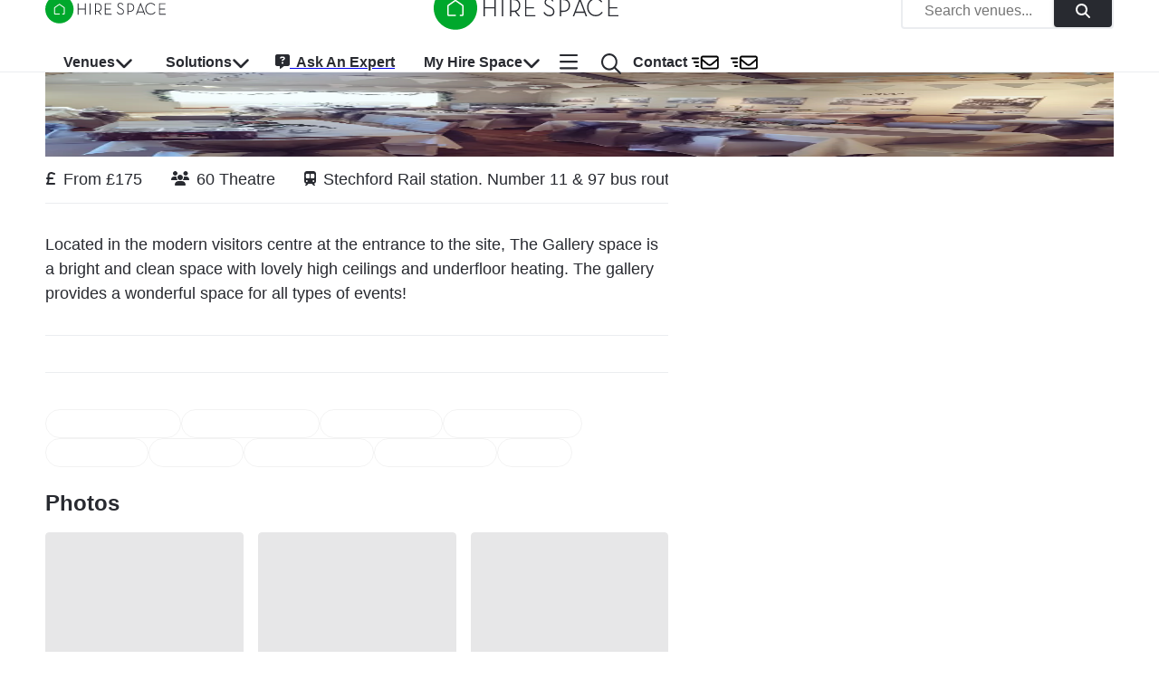

--- FILE ---
content_type: application/javascript; charset=utf-8
request_url: https://hirespace.com/_next/static/chunks/3606-656ba62e08a785fa.js
body_size: 4794
content:
"use strict";(self.webpackChunk_N_E=self.webpackChunk_N_E||[]).push([[3606],{73606:function(e,t,r){t.aF=t.dr=void 0;let n=r(97582),o=n.__importStar(r(95933));Object.defineProperty(t,"dr",{enumerable:!0,get:function(){return o.default}}),Object.defineProperty(t,"aF",{enumerable:!0,get:function(){return o.useUser}}),n.__importDefault(r(34519))},80489:function(e,t,r){var n=r(83454);Object.defineProperty(t,"__esModule",{value:!0}),t.useConfig=void 0;let o=r(97582).__importStar(r(67294)),i=(0,o.createContext)({});t.useConfig=()=>(0,o.useContext)(i),t.default=({children:e,loginUrl:t=n.env.NEXT_PUBLIC_AUTH0_LOGIN||"/api/auth/login"})=>o.default.createElement(i.Provider,{value:{loginUrl:t}},e)},95933:function(e,t,r){var n=r(83454);Object.defineProperty(t,"__esModule",{value:!0}),t.useUser=t.UserContext=t.RequestError=void 0;let o=r(97582),i=o.__importStar(r(67294)),u=o.__importDefault(r(80489));class a extends Error{constructor(e){super(),this.status=e,Object.setPrototypeOf(this,a.prototype)}}t.RequestError=a;let c="You forgot to wrap your app in <UserProvider>";t.UserContext=(0,i.createContext)({get user(){throw Error(c)},get error(){throw Error(c)},get isLoading(){throw Error(c)},checkSession:()=>{throw Error(c)}}),t.useUser=()=>(0,i.useContext)(t.UserContext);let f=async e=>{let t;try{t=await fetch(e)}catch(e){throw new a(0)}if(204!=t.status){if(t.ok)return t.json();throw new a(t.status)}};t.default=({children:e,user:r,profileUrl:o=n.env.NEXT_PUBLIC_AUTH0_PROFILE||"/api/auth/me",loginUrl:a,fetcher:c=f})=>{let[s,l]=(0,i.useState)({user:r,isLoading:!r}),p=(0,i.useCallback)(async()=>{try{let e=await c(o);l(t=>Object.assign(Object.assign({},t),{user:e,error:void 0}))}catch(e){l(t=>Object.assign(Object.assign({},t),{error:e}))}},[o]);(0,i.useEffect)(()=>{s.user||(async()=>{await p(),l(e=>Object.assign(Object.assign({},e),{isLoading:!1}))})()},[s.user]);let{user:y,error:d,isLoading:h}=s,b=(0,i.useMemo)(()=>({user:y,error:d,isLoading:h,checkSession:p}),[y,d,h,p]);return i.default.createElement(u.default,{loginUrl:a},i.default.createElement(t.UserContext.Provider,{value:b},e))}},34519:function(e,t,r){Object.defineProperty(t,"__esModule",{value:!0});let n=r(97582).__importStar(r(67294)),o=r(80489),i=r(95933),u=()=>n.default.createElement(n.default.Fragment,null),a=()=>n.default.createElement(n.default.Fragment,null);t.default=(e,t={})=>function(r){let{returnTo:c,onRedirecting:f=u,onError:s=a}=t,{loginUrl:l}=(0,o.useConfig)(),{user:p,error:y,isLoading:d}=(0,i.useUser)();return((0,n.useEffect)(()=>{let e;if((!p||y)&&!d){if(c)e=c;else{let t=window.location.toString();e=t.replace(new URL(t).origin,"")||"/"}window.location.assign(`${l}?returnTo=${encodeURIComponent(e)}`)}},[p,y,d]),y)?s(y):p?n.default.createElement(e,Object.assign({user:p},r)):f()}},97582:function(e,t,r){r.r(t),r.d(t,{__addDisposableResource:function(){return A},__assign:function(){return i},__asyncDelegator:function(){return P},__asyncGenerator:function(){return E},__asyncValues:function(){return S},__await:function(){return j},__awaiter:function(){return d},__classPrivateFieldGet:function(){return U},__classPrivateFieldIn:function(){return D},__classPrivateFieldSet:function(){return R},__createBinding:function(){return b},__decorate:function(){return a},__disposeResources:function(){return L},__esDecorate:function(){return f},__exportStar:function(){return v},__extends:function(){return o},__generator:function(){return h},__importDefault:function(){return k},__importStar:function(){return I},__makeTemplateObject:function(){return x},__metadata:function(){return y},__param:function(){return c},__propKey:function(){return l},__read:function(){return m},__rest:function(){return u},__rewriteRelativeImportExtension:function(){return M},__runInitializers:function(){return s},__setFunctionName:function(){return p},__spread:function(){return w},__spreadArray:function(){return O},__spreadArrays:function(){return g},__values:function(){return _}});var n=function(e,t){return(n=Object.setPrototypeOf||({__proto__:[]})instanceof Array&&function(e,t){e.__proto__=t}||function(e,t){for(var r in t)Object.prototype.hasOwnProperty.call(t,r)&&(e[r]=t[r])})(e,t)};function o(e,t){if("function"!=typeof t&&null!==t)throw TypeError("Class extends value "+String(t)+" is not a constructor or null");function r(){this.constructor=e}n(e,t),e.prototype=null===t?Object.create(t):(r.prototype=t.prototype,new r)}var i=function(){return(i=Object.assign||function(e){for(var t,r=1,n=arguments.length;r<n;r++)for(var o in t=arguments[r])Object.prototype.hasOwnProperty.call(t,o)&&(e[o]=t[o]);return e}).apply(this,arguments)};function u(e,t){var r={};for(var n in e)Object.prototype.hasOwnProperty.call(e,n)&&0>t.indexOf(n)&&(r[n]=e[n]);if(null!=e&&"function"==typeof Object.getOwnPropertySymbols)for(var o=0,n=Object.getOwnPropertySymbols(e);o<n.length;o++)0>t.indexOf(n[o])&&Object.prototype.propertyIsEnumerable.call(e,n[o])&&(r[n[o]]=e[n[o]]);return r}function a(e,t,r,n){var o,i=arguments.length,u=i<3?t:null===n?n=Object.getOwnPropertyDescriptor(t,r):n;if("object"==typeof Reflect&&"function"==typeof Reflect.decorate)u=Reflect.decorate(e,t,r,n);else for(var a=e.length-1;a>=0;a--)(o=e[a])&&(u=(i<3?o(u):i>3?o(t,r,u):o(t,r))||u);return i>3&&u&&Object.defineProperty(t,r,u),u}function c(e,t){return function(r,n){t(r,n,e)}}function f(e,t,r,n,o,i){function u(e){if(void 0!==e&&"function"!=typeof e)throw TypeError("Function expected");return e}for(var a,c=n.kind,f="getter"===c?"get":"setter"===c?"set":"value",s=!t&&e?n.static?e:e.prototype:null,l=t||(s?Object.getOwnPropertyDescriptor(s,n.name):{}),p=!1,y=r.length-1;y>=0;y--){var d={};for(var h in n)d[h]="access"===h?{}:n[h];for(var h in n.access)d.access[h]=n.access[h];d.addInitializer=function(e){if(p)throw TypeError("Cannot add initializers after decoration has completed");i.push(u(e||null))};var b=(0,r[y])("accessor"===c?{get:l.get,set:l.set}:l[f],d);if("accessor"===c){if(void 0===b)continue;if(null===b||"object"!=typeof b)throw TypeError("Object expected");(a=u(b.get))&&(l.get=a),(a=u(b.set))&&(l.set=a),(a=u(b.init))&&o.unshift(a)}else(a=u(b))&&("field"===c?o.unshift(a):l[f]=a)}s&&Object.defineProperty(s,n.name,l),p=!0}function s(e,t,r){for(var n=arguments.length>2,o=0;o<t.length;o++)r=n?t[o].call(e,r):t[o].call(e);return n?r:void 0}function l(e){return"symbol"==typeof e?e:"".concat(e)}function p(e,t,r){return"symbol"==typeof t&&(t=t.description?"[".concat(t.description,"]"):""),Object.defineProperty(e,"name",{configurable:!0,value:r?"".concat(r," ",t):t})}function y(e,t){if("object"==typeof Reflect&&"function"==typeof Reflect.metadata)return Reflect.metadata(e,t)}function d(e,t,r,n){return new(r||(r=Promise))(function(o,i){function u(e){try{c(n.next(e))}catch(e){i(e)}}function a(e){try{c(n.throw(e))}catch(e){i(e)}}function c(e){var t;e.done?o(e.value):((t=e.value)instanceof r?t:new r(function(e){e(t)})).then(u,a)}c((n=n.apply(e,t||[])).next())})}function h(e,t){var r,n,o,i={label:0,sent:function(){if(1&o[0])throw o[1];return o[1]},trys:[],ops:[]},u=Object.create(("function"==typeof Iterator?Iterator:Object).prototype);return u.next=a(0),u.throw=a(1),u.return=a(2),"function"==typeof Symbol&&(u[Symbol.iterator]=function(){return this}),u;function a(a){return function(c){return function(a){if(r)throw TypeError("Generator is already executing.");for(;u&&(u=0,a[0]&&(i=0)),i;)try{if(r=1,n&&(o=2&a[0]?n.return:a[0]?n.throw||((o=n.return)&&o.call(n),0):n.next)&&!(o=o.call(n,a[1])).done)return o;switch(n=0,o&&(a=[2&a[0],o.value]),a[0]){case 0:case 1:o=a;break;case 4:return i.label++,{value:a[1],done:!1};case 5:i.label++,n=a[1],a=[0];continue;case 7:a=i.ops.pop(),i.trys.pop();continue;default:if(!(o=(o=i.trys).length>0&&o[o.length-1])&&(6===a[0]||2===a[0])){i=0;continue}if(3===a[0]&&(!o||a[1]>o[0]&&a[1]<o[3])){i.label=a[1];break}if(6===a[0]&&i.label<o[1]){i.label=o[1],o=a;break}if(o&&i.label<o[2]){i.label=o[2],i.ops.push(a);break}o[2]&&i.ops.pop(),i.trys.pop();continue}a=t.call(e,i)}catch(e){a=[6,e],n=0}finally{r=o=0}if(5&a[0])throw a[1];return{value:a[0]?a[1]:void 0,done:!0}}([a,c])}}}var b=Object.create?function(e,t,r,n){void 0===n&&(n=r);var o=Object.getOwnPropertyDescriptor(t,r);(!o||("get"in o?!t.__esModule:o.writable||o.configurable))&&(o={enumerable:!0,get:function(){return t[r]}}),Object.defineProperty(e,n,o)}:function(e,t,r,n){void 0===n&&(n=r),e[n]=t[r]};function v(e,t){for(var r in e)"default"===r||Object.prototype.hasOwnProperty.call(t,r)||b(t,e,r)}function _(e){var t="function"==typeof Symbol&&Symbol.iterator,r=t&&e[t],n=0;if(r)return r.call(e);if(e&&"number"==typeof e.length)return{next:function(){return e&&n>=e.length&&(e=void 0),{value:e&&e[n++],done:!e}}};throw TypeError(t?"Object is not iterable.":"Symbol.iterator is not defined.")}function m(e,t){var r="function"==typeof Symbol&&e[Symbol.iterator];if(!r)return e;var n,o,i=r.call(e),u=[];try{for(;(void 0===t||t-- >0)&&!(n=i.next()).done;)u.push(n.value)}catch(e){o={error:e}}finally{try{n&&!n.done&&(r=i.return)&&r.call(i)}finally{if(o)throw o.error}}return u}function w(){for(var e=[],t=0;t<arguments.length;t++)e=e.concat(m(arguments[t]));return e}function g(){for(var e=0,t=0,r=arguments.length;t<r;t++)e+=arguments[t].length;for(var n=Array(e),o=0,t=0;t<r;t++)for(var i=arguments[t],u=0,a=i.length;u<a;u++,o++)n[o]=i[u];return n}function O(e,t,r){if(r||2==arguments.length)for(var n,o=0,i=t.length;o<i;o++)!n&&o in t||(n||(n=Array.prototype.slice.call(t,0,o)),n[o]=t[o]);return e.concat(n||Array.prototype.slice.call(t))}function j(e){return this instanceof j?(this.v=e,this):new j(e)}function E(e,t,r){if(!Symbol.asyncIterator)throw TypeError("Symbol.asyncIterator is not defined.");var n,o=r.apply(e,t||[]),i=[];return n=Object.create(("function"==typeof AsyncIterator?AsyncIterator:Object).prototype),u("next"),u("throw"),u("return",function(e){return function(t){return Promise.resolve(t).then(e,f)}}),n[Symbol.asyncIterator]=function(){return this},n;function u(e,t){o[e]&&(n[e]=function(t){return new Promise(function(r,n){i.push([e,t,r,n])>1||a(e,t)})},t&&(n[e]=t(n[e])))}function a(e,t){try{var r;(r=o[e](t)).value instanceof j?Promise.resolve(r.value.v).then(c,f):s(i[0][2],r)}catch(e){s(i[0][3],e)}}function c(e){a("next",e)}function f(e){a("throw",e)}function s(e,t){e(t),i.shift(),i.length&&a(i[0][0],i[0][1])}}function P(e){var t,r;return t={},n("next"),n("throw",function(e){throw e}),n("return"),t[Symbol.iterator]=function(){return this},t;function n(n,o){t[n]=e[n]?function(t){return(r=!r)?{value:j(e[n](t)),done:!1}:o?o(t):t}:o}}function S(e){if(!Symbol.asyncIterator)throw TypeError("Symbol.asyncIterator is not defined.");var t,r=e[Symbol.asyncIterator];return r?r.call(e):(e=_(e),t={},n("next"),n("throw"),n("return"),t[Symbol.asyncIterator]=function(){return this},t);function n(r){t[r]=e[r]&&function(t){return new Promise(function(n,o){!function(e,t,r,n){Promise.resolve(n).then(function(t){e({value:t,done:r})},t)}(n,o,(t=e[r](t)).done,t.value)})}}}function x(e,t){return Object.defineProperty?Object.defineProperty(e,"raw",{value:t}):e.raw=t,e}var T=Object.create?function(e,t){Object.defineProperty(e,"default",{enumerable:!0,value:t})}:function(e,t){e.default=t},C=function(e){return(C=Object.getOwnPropertyNames||function(e){var t=[];for(var r in e)Object.prototype.hasOwnProperty.call(e,r)&&(t[t.length]=r);return t})(e)};function I(e){if(e&&e.__esModule)return e;var t={};if(null!=e)for(var r=C(e),n=0;n<r.length;n++)"default"!==r[n]&&b(t,e,r[n]);return T(t,e),t}function k(e){return e&&e.__esModule?e:{default:e}}function U(e,t,r,n){if("a"===r&&!n)throw TypeError("Private accessor was defined without a getter");if("function"==typeof t?e!==t||!n:!t.has(e))throw TypeError("Cannot read private member from an object whose class did not declare it");return"m"===r?n:"a"===r?n.call(e):n?n.value:t.get(e)}function R(e,t,r,n,o){if("m"===n)throw TypeError("Private method is not writable");if("a"===n&&!o)throw TypeError("Private accessor was defined without a setter");if("function"==typeof t?e!==t||!o:!t.has(e))throw TypeError("Cannot write private member to an object whose class did not declare it");return"a"===n?o.call(e,r):o?o.value=r:t.set(e,r),r}function D(e,t){if(null===t||"object"!=typeof t&&"function"!=typeof t)throw TypeError("Cannot use 'in' operator on non-object");return"function"==typeof e?t===e:e.has(t)}function A(e,t,r){if(null!=t){var n,o;if("object"!=typeof t&&"function"!=typeof t)throw TypeError("Object expected.");if(r){if(!Symbol.asyncDispose)throw TypeError("Symbol.asyncDispose is not defined.");n=t[Symbol.asyncDispose]}if(void 0===n){if(!Symbol.dispose)throw TypeError("Symbol.dispose is not defined.");n=t[Symbol.dispose],r&&(o=n)}if("function"!=typeof n)throw TypeError("Object not disposable.");o&&(n=function(){try{o.call(this)}catch(e){return Promise.reject(e)}}),e.stack.push({value:t,dispose:n,async:r})}else r&&e.stack.push({async:!0});return t}var F="function"==typeof SuppressedError?SuppressedError:function(e,t,r){var n=Error(r);return n.name="SuppressedError",n.error=e,n.suppressed=t,n};function L(e){function t(t){e.error=e.hasError?new F(t,e.error,"An error was suppressed during disposal."):t,e.hasError=!0}var r,n=0;return function o(){for(;r=e.stack.pop();)try{if(!r.async&&1===n)return n=0,e.stack.push(r),Promise.resolve().then(o);if(r.dispose){var i=r.dispose.call(r.value);if(r.async)return n|=2,Promise.resolve(i).then(o,function(e){return t(e),o()})}else n|=1}catch(e){t(e)}if(1===n)return e.hasError?Promise.reject(e.error):Promise.resolve();if(e.hasError)throw e.error}()}function M(e,t){return"string"==typeof e&&/^\.\.?\//.test(e)?e.replace(/\.(tsx)$|((?:\.d)?)((?:\.[^./]+?)?)\.([cm]?)ts$/i,function(e,r,n,o,i){return r?t?".jsx":".js":!n||o&&i?n+o+"."+i.toLowerCase()+"js":e}):e}t.default={__extends:o,__assign:i,__rest:u,__decorate:a,__param:c,__esDecorate:f,__runInitializers:s,__propKey:l,__setFunctionName:p,__metadata:y,__awaiter:d,__generator:h,__createBinding:b,__exportStar:v,__values:_,__read:m,__spread:w,__spreadArrays:g,__spreadArray:O,__await:j,__asyncGenerator:E,__asyncDelegator:P,__asyncValues:S,__makeTemplateObject:x,__importStar:I,__importDefault:k,__classPrivateFieldGet:U,__classPrivateFieldSet:R,__classPrivateFieldIn:D,__addDisposableResource:A,__disposeResources:L,__rewriteRelativeImportExtension:M}}}]);